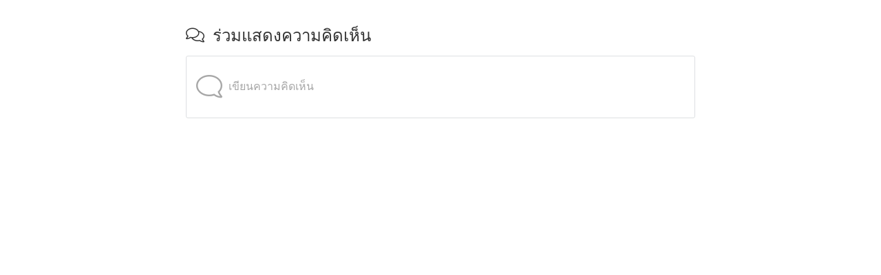

--- FILE ---
content_type: text/html; charset=UTF-8
request_url: https://www.scbfoundation.com/discuss/embed.php?url=https%3A%2F%2Fwww.scbfoundation.com%2Fdiscuss.php%3Fdiscuss_id%3D14390%26project_id%3D968
body_size: 1502
content:
<html>
<head>
	<meta http-equiv="X-UA-Compatible" content="IE=EmulateIE7">
	<meta http-equiv="X-UA-Compatible" content="IE=8" />
	<link type="text/css" rel="stylesheet" href="https://www.scbfoundation.com/css/comment.css?v=1548316389">
	<link type="text/css" rel="stylesheet" href="https://www.scbfoundation.com/css/fontawesome/css/all.min.css?v=1548316389">
	<link rel="stylesheet" href="https://www.scbfoundation.com/css/bootstrap.min.css?v=1548316389">
	<link type="text/css" rel="stylesheet" href="https://www.scbfoundation.com/css/dialog.css?v=1548316389">
	<script type="text/javascript" src="https://www.scbfoundation.com/js/core/jquery-1.9.1.min.js?v=1548316389"></script>
	<script type="text/javascript" src="https://www.scbfoundation.com/js/core/jquery-migrate-1.1.0.min.js?v=1548316389"></script>
	<script type="text/javascript" src="https://www.scbfoundation.com/js/form/default.min.js?v=1548316389"></script>
	<script type="text/javascript" src="https://www.scbfoundation.com/js/bootstrap.min.js?v=1548316389"></script>
	<script type="text/javascript" src="https://www.scbfoundation.com/discuss/js/core/gen_layout.js?v=1548316389"></script>

	<script type="text/javascript">
		limit_comment = "5";
		check_queue_ajax = true;
					var is_mobile = false;
				$(document).ready(function(){

			initTextareaWatermask();
			initUsernameWatermask();
			initPasswordWatermask();
			initLabelWatermask();
			setIframeHeight();

		});

		$(window).resize(function () {
			setIframeHeight();
		})

		function setIframeHeight() {
			try {
				var h = $('#wrap-body').height();
				window.parent.document.getElementById('iframe_discuss_thread').height = h + 'px';
			} catch (e) {

			}
		}

		function initLabelWatermask(){
			$('.hint_textarea').bind('click',function(){
				$(this).next().focus();

			});
			$('.discuss_hint_username').bind('click',function(){

				$(this).parent().find('.discuss_username').focus();
			});
			$('.discuss_hint_password').bind('click',function(){

				$(this).parent().find('.discuss_password').focus();
			});

		}
		function initPasswordWatermask(){
			//discuss_password
			$(".discuss_password")
				.bind("keyup", function(){
					var text_val = $.trim($(this).val());
					if(text_val == ''){
						$(this).parent().find('.discuss_hint_password').text('รหัสผ่าน');
					}else{
						$(this).parent().find('.discuss_hint_password').text('');
					}
				})
				.bind("keydown",function(){
			 $(this).parent().find('.discuss_hint_password').text('');
			});
		}

		function initUsernameWatermask(){
			$(".discuss_username")
				.bind("keyup", function(){
					var text_val = $.trim($(this).val());
					if(text_val == ''){
						$(this).parent().find('.discuss_hint_username').text('อีเมล');
					}else{
						$(this).parent().find('.discuss_hint_username').text('');
					}
				})
				.bind("keydown",function(){
			 		$(this).parent().find('.discuss_hint_username').text('');
			});
		}

		function initTextareaWatermask(){
			$(".textarea-wrapper .textarea")
				.bind("keyup", function(){
					var text_val = $.trim($(this).val());
					/*if($.trim($('#check_login').val()) == 'F'){
						alert("กรุณาเข้าสู่ระบบก่อนแสดงความคิดเห็น");
						$(this).val('').blur();
						$(this).prev().text('พิมพ์แสดงความคิดเห็นที่นี่');
						return false;
					}*/
					if(text_val == ''){
						$(this).prev().text('พิมพ์แสดงความคิดเห็นที่นี่');
					}else{
						$(this).prev().text('');
					}
				})
				.bind("keydown",function(){
					$(this).prev().text("");
			});
		}

		function updateInputPassDiscussion(){

			if($.trim($(".textarea-wrapper .textarea").val()) == ""){
				$("#hint_textarea").text("พิมพ์แสดงความคิดเห็นที่นี่");
			}else{
				$("#hint_textarea").text("");
			}
		}

		function updateUsernameDiscussion(){

			if($.trim($("#discuss_username").val()) == ""){
				$("#discuss_hint_username").text("อีเมล");
			}else{
				$("#discuss_hint_username").text("");
			}
		}

		function updatePasswordDiscussion(){

			if($.trim($("#discuss_password").val()) == ""){
				$("#discuss_hint_password").text("รหัสผ่าน");
			}else{
				$("#discuss_hint_password").text("");
			}
		}


	</script>
	<script type="text/javascript" src="js/core/CoreDiscuss.js?v=1548316389"></script>
</head>
<body>
<div id="wrap-body" class="">
	<div id="fb-root"></div>
	<input type="hidden" id="main-url" name="url" value="https://www.scbfoundation.com/discuss.php?discuss_id=14390&amp;project_id=968" />
	<input type="hidden" id="main_project_id" name="main_project_id" value="0" />
	<input type="hidden" id="main_permission" name="main_permission" value="F" />
	<input type="hidden" name="cmd" value="post_comment" />
	<input type="hidden" name="check_login" class="check_login" value="F" />

	<div class="block-connent-container">
		<div class="slot-headline text_black position-relative">
			<span class="headline-icon">
				<i class="fal fa-comments"></i>
			</span>
			<span class="headline-title">ร่วมแสดงความคิดเห็น</span>
		</div>
		<div class="wrap-input-comment slot-content no-login">
			<span class="wrap-pre-comment no-login">
				<span class="response-icon">
					<i class="fal fa-comment"></i>				</span>
				<span class="response-msg">
					<span class="default-msg">เขียนความคิดเห็น</span>

									</span>
							</span>
		</div>
		<div class="wrap-list-comment">
					</div>
	</div>
</div>

</body>
</html>

--- FILE ---
content_type: text/css
request_url: https://www.scbfoundation.com/css/comment.css?v=1548316389
body_size: 1029
content:
body {
  background-color: transparent !important;
}

.discuss-headline {
  margin-bottom: 15px;
  text-align: center;
  font-weight: bold;
  color: #777;
  font-size: 14px;
}

#wrap-body {
  padding-top: 35px;
}

.block-connent-container {
  max-width: 740px;
  margin-left: auto;
  margin-right: auto;
}

.slot-content {
  padding: 14px;
  border: 1px solid #DDDFE2;
  overflow: hidden;
  border-radius: 3px;
}
.slot-content.wrap-input-comment {
  padding-top: 25px;
  padding-bottom: 25px;
  font-size: 16px;
  background-color: #ffffff;
}
.slot-content.wrap-input-comment .wrap-pre-comment.no-login {
  cursor: pointer;
}
.slot-content.wrap-input-comment .wrap-pre-comment .response-icon {
  margin-right: 5px;
}
.slot-content.wrap-input-comment .wrap-pre-comment .response-msg {
  display: inline-block;
  height: 38px;
  vertical-align: top;
  padding: 8px 0;
}
.slot-content.wrap-input-comment .wrap-pre-comment i {
  -webkit-transform: scaleX(-1);
  transform: scaleX(-1);
  font-size: 38px;
  color: #A7A7A7;
}
.slot-content.wrap-input-comment .wrap-pre-comment img {
  width: 38px;
  border-radius: 50%;
  border: 1px solid #DDDFE2;
  overflow: hidden;
}
.slot-content.wrap-input-comment .user-name {
  display: none;
}
.slot-content.wrap-input-comment .comment-box {
  display: none;
}
.slot-content.wrap-input-comment .default-msg {
  color: #A7A7A7;
}
.slot-content.wrap-input-comment.open .user-name {
  display: inline;
}
.slot-content.wrap-input-comment.open .default-msg {
  display: none;
}
.slot-content.wrap-input-comment.open .comment-box {
  display: block;
}

.count-0 {
  display: none;
}

.comment-box {
  margin-top: 10px;
}
.comment-box textarea {
  box-shadow: none !important;
  border: none;
  resize: none;
}
.comment-box textarea.form-control {
  padding: 0;
}

.slot-headline {
  font-size: 24px;
  padding-bottom: 12px;
}
.slot-headline .headline-icon {
  margin-right: 5px;
}

#post-list {
  padding-left: 0;
}
#post-list > li {
  list-style: none;
  display: block;
  margin-bottom: 15px;
}
#post-list > li .post-content {
  background-color: #ffffff;
  border-radius: 3px;
  padding: 14px;
  border: 1px solid #DDDFE2;
  overflow: hidden;
}
#post-list > li:first-child {
  margin-top: 15px;
}
#post-list .head-comment .avatar {
  float: left;
  width: 38px;
  height: 38px;
  border-radius: 50%;
  border: 1px solid #DDDFE2;
  overflow: hidden;
}
#post-list .head-comment .avatar img {
  width: 100%;
}
#post-list .comment-desc {
  float: left;
  width: calc(100% - 38px);
  padding: 0 10px;
}
#post-list .comment-desc .user-name {
  font-size: 15px;
}
#post-list .comment-desc .comment-date {
  color: #A7A7A7;
  font-size: 13px;
}
#post-list .post-body {
  margin-top: 10px;
}
#post-list .post-body .post-footer {
  margin-top: 10px;
}
#post-list .post-body .post-footer ul {
  padding: 0;
}
#post-list .post-body .post-footer ul li {
  list-style: none;
  display: inline-block;
}
#post-list .post-body .post-footer ul li.wrap-delete-comment {
  float: right;
  margin-left: 20px;
}
#post-list .post-body .post-footer ul li.wrap-delete-comment a {
  color: #1A66D2;
  cursor: pointer;
}
#post-list .post-body .post-footer .voting {
  margin-right: 20px;
}
#post-list .post-body .post-footer .voting a {
  cursor: pointer;
  text-decoration: none !important;
}
#post-list .post-body .post-footer .voting .vote-icon {
  font-size: 16px;
}
#post-list .post-body .post-footer .voting .vote-up .vote-icon.active {
  display: none;
}
#post-list .post-body .post-footer .voting .vote-up .vote-icon.inactive {
  display: inline;
}
#post-list .post-body .post-footer .voting .vote-up.upvoted .vote-icon.active {
  display: inline;
}
#post-list .post-body .post-footer .voting .vote-up.upvoted .vote-icon.inactive {
  display: none;
}
#post-list .post-body .post-footer .reply {
  float: right;
  cursor: pointer;
}
#post-list .post-body .post-footer .reply a {
  color: #1A66D2;
}
#post-list .post-body .post-footer .count {
  margin-left: 10px;
}
#post-list .post-message {
  font-size: 16px;
  white-space: pre-wrap;
}
#post-list .children {
  margin-top: 15px;
}
#post-list .children li {
  list-style: none;
}

@media (max-width: 767px) {
  #wrap-body {
    padding-right: 12px;
    padding-left: 12px;
  }
}

/*# sourceMappingURL=comment.css.map */


--- FILE ---
content_type: text/javascript
request_url: https://www.scbfoundation.com/discuss/js/core/gen_layout.js?v=1548316389
body_size: 364
content:
function genReplyForm(ele){
	var reply_id = $(ele).attr('rel');
	var form = $('.wrap-input-comment .comment-box').clone();
	form.find('textarea').val('');
	form.find('.submit_comment').attr('data-reply-id', reply_id);
	var check_reply_form = $(ele).parents('.post-body').find('.comment-box').length;
	if(check_reply_form == 0){
		$(ele).parents('.post-body').append('<div class="comment-box">' + form.html() + '</div>');
		$(ele).parents('.post-body').find('textarea').focus();
		initTextareaWatermask();
		initUsernameWatermask();
		initPasswordWatermask();
		initLabelWatermask();

		$('.wrap-list-comment #post-list .post.x').not('#comment-' + reply_id).find('.comment-box').remove();
	} else {
		$(ele).parents('.post-body').find('.comment-box').remove();
	}

	checkIframeHeight();
}

--- FILE ---
content_type: text/javascript
request_url: https://www.scbfoundation.com/js/form/default.min.js?v=1548316389
body_size: 5694
content:
//-------------------------------------------------------
//             String function
//-------------------------------------------------------
function literalText(str){
	var tmp = document.createElement("div");
	tmp.innerHTML = str;
	return (tmp.firstChild ? tmp.firstChild.nodeValue : "");
}

function trim (str) {
	var str = str.replace(/^\s\s*/, ''),
		ws = /\s/,
		i = str.length;
	while (ws.test(str.charAt(--i)));
	return str.slice(0, i + 1);
}

function PadLeft(txtValue, totalDigits,padTxt) {
	txtValue = txtValue.toString();
	var pd = '';
	if (totalDigits > txtValue.length) {
		for (i=0; i < (totalDigits - txtValue.length); i++) pd += padTxt.toString();
	}
	return pd + txtValue.toString() ;
}
function addCommas(nStr) {
	nStr += '';
	x = nStr.split('.');
	x1 = x[0];
	x2 = x.length > 1 ? '.' + x[1] : '';
	var rgx = /(\d+)(\d{3})/;
	while (rgx.test(x1)) {
		x1 = x1.replace(rgx, '$1' + ',' + '$2');
	}
	return x1 + x2;
}
function Redirect(url){
	window.location.assign(url);
}

//-------------------------------------------------------
//             Ajax function
//-------------------------------------------------------

function drawLoading(objname){$("#" + objname).html("<div class=\"loadingbar\"><div class=\"bar\"><div class=\"txt\">LOADING...</div><img src=\"../core/images/list/loading.gif\" alt=\"loading\" /></div></div>");
}

function setCenterScreen(obj) {
	$(obj).css("top", ( $(window).height() - $(obj).height() ) / 2 + $(window).scrollTop() - 20 + "px");
    $(obj).css("left", ( $(window).width() - $(obj).width() ) / 2+$(window).scrollLeft() + "px");
}

function printButton(cmd, size, id) {
	var ret = "";
	if(size != "medium" && size != "medium2") { size = "medium"; }
	ret += "<a id=\"" + id + "\" class=\"button " + size + "\" ><span>" + cmd + "</span></a>";
	return(ret);
}

function Dialog(title, body, button, width){

	$("body").find(".dialog").remove();
	$("body").find(".dimmer").remove();




	fixIeSelectBoxHide();

	var btn_ret = "";
	ret = "<div class=\"dimmer\"></div><div class=\"dialog\">"
	ret += "<div class=\"head\">"+ title + "</div>";
	ret += "<div class=\"main\">" + body + "</div>";

	if(button != null){
		ret += "<div class=\"foot\">";
		var running_id = 0;
		for (var i in button) {
			btn_ret = printButton(i,"middle","btn-"+running_id) + btn_ret;
			running_id++;
		}
		ret += btn_ret;
		ret += "</div>";
	}
	ret += "</div>";
	var height_dimmer = $(document).height();

	$("body").append(ret).find(".dimmer").css("height", height_dimmer);
	if(width > 0){ $("body .dialog").css("width", width);}
	setCenterScreen($(".dialog"));
	$("body .dialog .focus").focus();

	var running_id = 0;
	for(var i in button){
		if(button[i] != close) {
			$("body").find(".dialog #btn-"+running_id).bind('click', button[i] );
		} else {
			$("body").find(".dialog #btn-"+running_id).bind('click', function() { destroyDialog(); });
		}
		running_id++;
	}
}

function fixIeSelectBoxHide() {
	if($.browser.msie) {
		$("select").css("visibility","hidden");
	}
}
function isAnyDialogExists() {
	if ($(".dimmer, .dialog, #childDimmer, #childDialog").length > 0) {
		return true;
	} else {
		return false;
	}
}
function isChildDialogExists() {
	if ($("#childDimmer, #childDialog").length > 0) {
		return true;
	} else {
		return false;
	}
}
function isDialogExists() {
	if ($(".dimmer, .dialog").length > 0) {
		return true;
	} else {
		return false;
	}
}
function fixIeSelectBoxRecheck() {
	if ($.browser.msie && isAnyDialogExists() ) {
		fixIeSelectBoxHide();
	}
}
function fixIeSelectBoxShow() {

	if($.browser.msie) {
		if (!isAnyDialogExists()) {
			$("select").css("visibility","visible");
		} else if (isChildDialogExists()) {
			$("#childDialog").find("select").css("visibility","visible");
		}
	}
}
function DialogEx(params){

	$("body").find(".dialog").remove();
	$("body").find(".dimmer").remove();




	fixIeSelectBoxHide();

	var btn_ret = "";
	ret = "<div class=\"dimmer\"></div><div class=\"dialog\">"
	ret += "<div class=\"head\">"+ params["title"] + "</div>";
	ret += "<div class=\"main\">" + params["body"] + "</div>";
	if (params["width"] != undefined) {
		width = params["width"];
	} else {
		width = 300;
	}

	if (params["foot"] != undefined) {
		ret += "<div class=\"foot\">" + params["foot"] + "</div>";
	}
	ret += "</div>";
	var height_dimmer = $(document).height();

	$("body").append(ret).find(".dimmer").css("height", height_dimmer);
	if(width > 0){ $("body .dialog").css("width", width);}
	setCenterScreen($(".dialog"));
	$("body .dialog .focus").focus();

	var running_id = 0;

	if (params["init"] != undefined) {
		params["init"]();
	}
}

function destroyDialog(){
	$("body").find(".dialog").remove();
	$("body").find(".dimmer").remove();



	fixIeSelectBoxShow();
}

function alert(body, title, button, width, dialog_type, dialog_user){

	if(typeof width == 'undefined'  || width == null  || width == ''){
		width = 0;
	}

	if(typeof title == 'undefined'  || title == null  || title == ''){
		title = "";
	}

	$("body").find("#childDialog").remove();
	$("body").find("#childDimmer").remove();
	var check_dialog_user;
	if(typeof dialog_user == 'undefined' || dialog_user == null  || dialog_user == ''){
		check_dialog_user = true;
	}else{
		check_dialog_user = false;
	}

	var check_dialog_type;
	if(typeof dialog_type == 'undefined' || dialog_type == null  || dialog_type == ''){
		check_dialog_type = true;
	}else{
		check_dialog_type = false;
	}

	var str_class = '';
	if(check_dialog_user){
		str_class = 'dialog_for_user';
	}else{
		str_class = 'dialog_for_admin';
	}

	var str_dialog_type = '';

	if(check_dialog_type ){
		/*dialog_type_information
		dialog_type_error
		dialog_type_question*/
		str_dialog_type = 'dialog_type dialog_type_information';
	}else{
		str_dialog_type = 'dialog_type dialog_type_' + dialog_type;
	}

	fixIeSelectBoxHide();

	var btn_ret = "";
	ret = "<div id=\"childDimmer\" class=\""+str_class+"\"></div><div id=\"childDialog\" class=\""+str_class+"\">";
	ret += "<div class=\"head\"><span class=\""+str_dialog_type+"\">&nbsp;</span>"+ title + "</div>";
	ret += "<div class=\"main\">" + body + "</div>";

	var running_id = 0;

	if(button != null && typeof button != "undefined" && button != ""){
		ret += "<div class=\"foot\">";
		for (var i in button) {
			btn_ret = printButton(i,"middle","btn-ch-"+running_id) + btn_ret;
			running_id++;
		}
		ret += btn_ret;
		ret += "</div>";
	}else{
		var button = new Array();
		ret += "<div class=\"foot\">";
			btn_ret = printButton("ปิด","middle","btn-ch-"+running_id) + btn_ret;
			running_id++;
		ret += btn_ret;
		ret += "</div>";
		button[0] = close;
	}
	ret += "</div>";
	var height_dimmer = $(document).height();

	$("body").append(ret).find("#childDimmer").css("height", height_dimmer);
	if(width > 0){ $("body #childDialog").css("width", width);}
	setCenterScreen($("#childDialog"));
	$("body #childDialog .focus").focus();

	var running_id = 0;

	for(var i in button){
		if(button[i] != close) {
			$("body").find("#childDialog #btn-ch-"+running_id).bind('click', button[i] );
		} else {
			$("body").find("#childDialog #btn-ch-"+running_id).bind('click', function() { destroyChildDialog(); });
		}
		running_id++;
	}

}

function childDialog(title, body, button, width){

	$("body").find("#childDialog").remove();
	$("body").find("#childDimmer").remove();




	fixIeSelectBoxHide();

	var btn_ret = "";
	ret = "<div id=\"childDimmer\"></div><div id=\"childDialog\">"
	ret += "<div class=\"head\">"+ title + "</div>";
	ret += "<div class=\"main\">" + body + "</div>";

	if(button != null){
		ret += "<div class=\"foot\">";
		var running_id = 0;
		for (var i in button) {
			btn_ret = printButton(i,"middle","btn-ch-"+running_id) + btn_ret;
			running_id++;
		}
		ret += btn_ret;
		ret += "</div>";
	}
	ret += "</div>";
	var height_dimmer = $(document).height();

	$("body").append(ret).find("#childDimmer").css("height", height_dimmer);
	if(width > 0){ $("body #childDialog").css("width", width);}
	setCenterScreen($("#childDialog"));
	$("body #childDialog .focus").focus();

	var running_id = 0;
	for(var i in button){
		if(button[i] != close) {
			$("body").find("#childDialog #btn-ch-"+running_id).bind('click', button[i] );
		} else {
			$("body").find("#childDialog #btn-ch-"+running_id).bind('click', function() { destroyChildDialog(); });
		}
		running_id++;
	}
}

function childDialogEx(params){

	$("body").find("#childDialog").remove();
	$("body").find("#childDimmer").remove();




	fixIeSelectBoxHide();

	var btn_ret = "";
	ret = "<div id=\"childDimmer\"></div><div id=\"childDialog\">"
	ret += "<div class=\"head\">"+ params["title"] + "</div>";
	ret += "<div class=\"main\">" + params["body"] + "</div>";
	if (params["width"] != undefined) {
		width = params["width"];
	} else {
		width = 300;
	}
	if (params["foot"] != undefined) {
		ret += "<div class=\"foot\">" + params["foot"] + "</div>";
	}

	ret += "</div>";
	var height_dimmer = $(document).height();

	$("body").append(ret).find("#childDimmer").css("height", height_dimmer);
	if(width > 0){ $("body #childDialog").css("width", width);}
	setCenterScreen($("#childDialog"));
	$("body #childDialog .focus").focus();

	var running_id = 0;
	if (params["init"] != undefined) {
		params["init"]();
	}
}
function destroyChildDialog(){
	$("body").find("#childDialog").remove();
	$("body").find("#childDimmer").remove();



	fixIeSelectBoxShow();
}

function printPaginator(paginator, gotopage_func, width, add_func, context_func, custom_button) {

	var total_item = paginator.total_item;
	var item_per_page = paginator.item_per_page;
	var current_page = paginator.current;

	var from_item = 0;
	var to_item = 0;
	var total_page = 0;
	var ret = "";
	var ret2 = "";

	if(gotopage_func == undefined || gotopage_func == "") { gotopage_func = "goToPage"; }
	if(gotopage_func == "goToPageChild") { plus_obj_for_child = ",this"; } else { plus_obj_for_child = ""; }

	from_item = ((current_page - 1) * item_per_page) + 1;
	to_item = from_item + item_per_page - 1;
	if(to_item > total_item) { to_item = total_item; }
	total_page = Math.ceil(total_item/item_per_page);

	var start_draw_page = current_page - 3;
	if(start_draw_page < 1) { start_draw_page = 1; }

	var stop_draw_page = start_draw_page + 6;
	if(stop_draw_page > total_page) { stop_draw_page = total_page; }

	ret += "<div class=\"datagridfooter\" style=\"width:" + width + "px;\">";
	var empty_link = "javascript:void(0);"
	if ( $.browser.msie && Number($.browser.version) < 7 ) {
		empty_link = "#";
	}
	if(add_func != undefined && add_func != "") {
		ret += "<div class=\"paginator left\">";
		ret += "	<a href=\"" + empty_link + "\" onclick=\"" + add_func + "(this);\" class=\"btn-add\"></a>";
		ret += "</div>";
	}

	if(context_func != undefined && context_func != "") {
		ret += "<div class=\"paginator left\">";
		ret += "	<a href=\"" + empty_link + "\" onclick=\"" + context_func + "(this);\" class=\"btn-cmd\"></a>";
		ret += "</div>";
	}
	if(custom_button != undefined &&  custom_button["fn_name"] != undefined && custom_button["fn_name"] != "") {
		ret += "<div class=\"paginator left\">";
		ret += "	<a href=\"" + empty_link + "\" onclick=\"" + custom_button["fn_name"] + "(this);\" class=\"" + custom_button["btn_class"] + "\"></a>";
		ret += "</div>";
	}

	if(item_per_page < total_item) {
		ret += "<div class=\"paginator right\">";
		if(current_page > 1){ ret+= "<a href=\"#\" onclick=\"" + gotopage_func + "(" + (current_page-1) + plus_obj_for_child + ")\" class=\"prevnext\">&#9668;</a>"; } else { ret+= "<span class=\"none\">&#9668;</span>"; }
		if(start_draw_page > 4){
			ret += "<a href=\"#\" onclick=\"" + gotopage_func + "(1" + plus_obj_for_child + ")\">1</a><a href=\"#\" onclick=\"" + gotopage_func + "(2" + plus_obj_for_child + ")\">2</a><span class=\"none\">...</span>";
		} else {
			start_draw_page = 1;
		}

		if(stop_draw_page < (total_page - 3)){
			ret2 += "<span class=\"none\">...</span><a href=\"#\" onclick=\"" + gotopage_func + "(" + (total_page-1) + plus_obj_for_child + ")\">" + (total_page-1) + "</a><a href=\"#\" onclick=\"" + gotopage_func + "(" + total_page + plus_obj_for_child + ")\">" + total_page + "</a>";
		} else {
			stop_draw_page = total_page;
		}

		for(i = start_draw_page; i <= stop_draw_page; i++){
			if(i == current_page) {
				ret += "<span class=\"current\">" + i + "</span>";
			} else {
				ret += "<a href=\"#\" onclick=\"" + gotopage_func + "(" + i + plus_obj_for_child + ")\">" + i + "</a>";
			}
		}

		ret += ret2;
		if(current_page < total_page){ ret+= "<a href=\"#\" onclick=\"" + gotopage_func + "(" + (current_page+1) + plus_obj_for_child + ")\"class=\"prevnext\">&#9658;</a>"; } else { ret+= "<span class=\"none\">&#9658;</span>"; }
		ret += "</div>";
	}

	if(total_item > 0) {
		ret += "<div class=\"paginator left\"><span class=\"item_number\">";
		ret += addCommas(from_item) + " - " + addCommas(to_item) + " of " + addCommas(total_item) + " item";
		if(total_item > 1) { ret += "s"; }
		ret += "</span></div>";
	}

	ret += "<div class=\"clearfix\"></div>";
	ret += "</div>";
	return(ret);
}

//-------------------------------------------------------
//             Listing function
//-------------------------------------------------------
function mouseOverItem(obj, contextobj, contextcallback){
	if($('#' + contextobj).css("display") == "none" || contextcallback){
		$(obj).addClass('over');
	}
}

function mouseOutItem(obj, contextobj, contextcallback){
	if($('#' + contextobj).css("display") == "none" || contextcallback){
		$(obj).removeClass('over');
	}
}

function mouseClickItem(obj, event, contextobj, contextcallback){

	if(_listcontrol.customMouseClickItem != undefined && !_listcontrol.fwd_checkbox_click && (event.button != 2)) {
		_listcontrol.customMouseClickItem(obj);
	} else {
		if($('#' + contextobj).css("display") == "none" || contextcallback) {
			if(event.stopPropagation) { event.stopPropagation(); } else { window.event.cancelBubble = true; }
			var ref_arr = $(obj).attr('ref').split(':');

			if(event.shiftKey) {
				if(_gridcontrol.lastchoose == -1) {
				} else {
					var diff = ref_arr[3] - _gridcontrol.lastchoose;
					var start_shift_choose;
					var stop_shift_choose;
					if(diff > 0) {
						start_shift_choose = _gridcontrol.lastchoose;
						stop_shift_choose = ref_arr[3];
					} else {
						start_shift_choose = ref_arr[3];
						stop_shift_choose = _gridcontrol.lastchoose;
					}
					var row_index = ref_arr[3] - diff;
					$(obj).parent().find('tr').each(function(index){
						if(start_shift_choose <= index && index <= stop_shift_choose) {
							$(this).addClass('checked').find('.choose input[type=checkbox]').attr('checked',true);
						} else {
							if(!(event.ctrlKey || event.metaKey)) {
								$(this).removeClass('checked').find('.choose input[type=checkbox]').attr('checked',false);
							}
						}
					});
				}
			} else {
				if(!(event.ctrlKey || event.metaKey)) {
					$(obj).parent().find('tr.checked').removeClass('checked').find('.choose input[type=checkbox]:checked').attr('checked',false);
				}
				if($(obj).hasClass('checked')){
					$(obj).removeClass('checked').find('.choose input[type=checkbox]').attr('checked',false);
				} else {
					$(obj).addClass('checked').find('.choose input[type=checkbox]').attr('checked',true);
					_gridcontrol.lastchoose = ref_arr[3];
				}
			}
		}
	}

	_listcontrol.fwd_checkbox_click = false;
	return false;
}

function checkItem(obj,event, contextobj, contextcallback) {
	if(!event.shiftKey) {
		if($('#' + contextobj).css("display") == "none" || contextcallback){
			if(event.stopPropagation) { event.stopPropagation(); } else { window.event.cancelBubble = true; }
			if($(obj).is(":checked")){
				$(obj).parent().parent().addClass('checked');
				var ref_arr = $(obj).parent().parent().attr('ref').split(':');
				_gridcontrol.lastchoose = ref_arr[3];
			} else {
				$(obj).parent().parent().removeClass('checked');
			}
		} else {
			if($(obj).is(":checked")){
				$(obj).attr('checked',false);
			} else {
				$(obj).attr('checked',true);
			}
		}
	} else {
		_listcontrol.fwd_checkbox_click = true;
	}
	return false;
}
//-------------------------------------------------------
//             Finder function
//-------------------------------------------------------

function loadFinderLevel(tbl, referer_id, load_id, lang) {

	$.ajax({
			url: 'finder_data.php',
			data: {'r':referer_id, 't':tbl, 's':load_id, 'l':lang},
			type: 'POST', cache: false, timeout: 10000,
			dataType: 'json',
			error: function() {
				return false;
			},
			success: function(result) {
				if(result == "ERR"){
					alert("ERR");
				} else if(result == "SESSION_TIMEOUT") {
					Redirect(_redirect_timeout);
				} else {
					var ul_class;
					var drawnext = true;
					while(drawnext){
						var ret = "";
						for(var i = 0; i < result["lv" + referer_id].num; i++){
							if(result["lv" + referer_id].dat[i].c != 0){ ul_class = " class=\"haschild\""; } else { ul_class = ""; }
							ret += "<ul rel=\"" + result["lv" + referer_id].dat[i].i + "\" " + ul_class + ">" + result["lv" + referer_id].dat[i].l + "</ul>";
                            if(load_id > 0 && load_id == result["lv" + referer_id].dat[i].i) {
                                $("#finderLastSelectedLabel").html(result["lv" + referer_id].dat[i].l);
                            }
						}

						$('#finderContainer').find('.column.pid' + referer_id).html(ret)
						.find('ul').click(function(){

                                $("#finderLastSelectedId").html($(this).attr("rel"));
                                $("#finderLastSelectedLabel").html($(this).html());
								$(this).parent().find('ul').removeClass("selected");
								$(this).addClass("selected");
								$(this).parent().parent().nextAll().remove();

								if($(this).hasClass("haschild")) {
									var ret = "<td><img src=\"../core/images/blank.gif\" width=\"200\" height=\"1\" alt=\"\"><div class=\"column pid" + $(this).attr("rel") + "\"><div class=\"loading\"><br/><br/><br/><img src=\"../core/images/finder/loading.gif\"></div></div></td>";
									$(this).parent().parent().after(ret);

									loadFinderLevel(tbl, $(this).attr("rel"), -1, $("#fwdparam_lang").val());
								}
						});

						var contentwidth = $('#finderContainer').scrollLeft() + $('#finderContainer').find('.column.pid' + referer_id).position().left + $('#finderContainer').find('.column.pid' + referer_id).width();
						var container_width = $('#finderContainer').width();
						var newscrollLeft = contentwidth - container_width;
						if(newscrollLeft > 0) {
							$('#finderContainer').animate({"scrollLeft":newscrollLeft}, "fast");
						}

						if(result["lv" + referer_id] != undefined && result["lv" + referer_id].sel != undefined){
							var next_referer_id = result["lv" + referer_id].sel;

							$('#finderContainer').find('.column.pid' + referer_id + ' ul[rel=' + next_referer_id + ']').addClass("selected");

							if(result["lv" + next_referer_id] != undefined) {
								var ret = "<td><img src=\"../core/images/blank.gif\" width=\"200\" height=\"1\" alt=\"\"><div class=\"column pid" + next_referer_id + "\"><div class=\"loading\" style=\"text-align:center;\"><br/><br/><br/><img src=\"../core/images/finder/loading.gif\"></div></div></td>";
								$('#finderContainer').find('.column.pid' + referer_id).parent().after(ret);
								referer_id = next_referer_id;
								drawnext = true;
							} else {
								drawnext = false;
							}
						} else {
							drawnext = false;
						}
					}
				}
				return false;
			}
	});
}

function drawFinder(tbl, title, width, load_id, callBackChoose){
	if($.browser.msie) {
		$("select").css("visibility","hidden");
	}
	var ret = "";
	ret += "<div id=\"finderDimmer\"></div>";
	ret += "<div id=\"finderDialog\">";
	ret += "<div class=\"head\">" + title + "</div>";
	ret += "<div id=\"finderContainer\">";
	ret += "<table class=\"allcolumn\" cellspacing=\"0\" cellpadding=\"0\">";
	ret += "<tr>";
	ret += "<td><img src=\"../core/images/blank.gif\" width=\"200\" height=\"1\" alt=\"\"><div class=\"column pid0\"><div class=\"loading\" style=\"text-align:center;\"><br/><br/><br/><img src=\"../core/images/finder/loading.gif\"></div></div></td>";
	ret += "</tr></table>";
	ret += "</div>";
	ret += printButton("Choose","medium2", "finderChoose");
	ret += printButton("Cancel","medium2", "finderCancel");
    ret += "<span id=\"finderLastSelectedId\" style=\"visibility:hidden;\">" + load_id + "</span>";
    ret += "<span id=\"finderLastSelectedLabel\" style=\"visibility:hidden;\"></span>";
	ret += "</div>";

	var height_dimmer = $(document).height();

	$("body").append(ret).
	find("#finderDimmer").css("height", height_dimmer);
	if(width > 0){
		$("body #finderDialog").css("width", width);
		$("body #finderDialog #finderContainer").css("width", width - 10);
	}

	setCenterScreen($("#finderDialog"));
	$("body").find("#finderDialog #finderChoose").bind('click', function() {
        if(callBackChoose != undefined && callBackChoose != null) {
            callBackChoose($("#finderLastSelectedId").html(), $("#finderLastSelectedLabel").html());
        }
        destroyFinder();
    });
	$("body").find("#finderDialog #finderCancel").bind('click', function() { destroyFinder(); });
	loadFinderLevel(tbl, 0, load_id, $("#fwdparam_lang").val());
}

function destroyFinder(){
	$("body").find("#finderDialog").remove();
	$("body").find("#finderDimmer").remove();

	if($.browser.msie) {
		$("select").css("visibility","visible");
	}
}
clearFinderInput = function(elname) {
	$("#"+elname).val("0");
	$("#"+elname+"_value").val("");
}

function destroyLoadingFullPage(){
	$("body").find("#loadingDimmer").remove();
	$("body").find("#loadingIcon").remove();
}

function drawLoadingFullPage(){
	$("body").find("#loadingDimmer").remove();
	$("body").find("#loadingIcon").remove();

	if($.browser.msie) {
		$("select").css("visibility","hidden");
	}

	var ret = "<div id=\"loadingDimmer\"></div><div id=\"loadingIcon\"><img src=\"../core/images/loading_big.gif\" alt=\"\" /></div>";

	var height_dimmer = $(document).height();

	$("body").append(ret).
	find("#loadingDimmer").css("height", height_dimmer);
	setCenterScreen($("#loadingIcon"));
}
//-------------------------------------------------------
//             Fix PNG Transparent
//-------------------------------------------------------


function fixPNG() {
	if ($.browser.msie) {
		var arVersion = navigator.appVersion.split("MSIE");
		var version = parseFloat(arVersion[1]);

		if ((version >= 5.5) && (version <= 6) && (document.body.filters)) {
			for(var i=0; i<document.images.length; i++) {
				var img = document.images[i];
				var imgName = img.src.toUpperCase();
				if (imgName.substring(imgName.length-3, imgName.length) == "PNG") {
					var imgID = (img.id) ? "id='" + img.id + "' " : "";
					var imgClass = (img.className) ? "class='" + img.className + "' " : "";
					var imgTitle = (img.title) ? "title='" + img.title + "' " : "title='" + img.alt + "' ";
					var imgStyle = "display:inline-block;" + img.style.cssText ;
					if (img.align == "left") imgStyle = "float:left;" + imgStyle;
					if (img.align == "right") imgStyle = "float:right;" + imgStyle;
					if (img.parentElement.href) imgStyle = "cursor:hand;" + imgStyle;
					var strNewHTML = "<span " + imgID + imgClass + imgTitle
					+ " style=\"" + "width:" + img.width + "px; height:" + img.height + "px;" + imgStyle + ";"
					+ "filter:progid:DXImageTransform.Microsoft.AlphaImageLoader"
					+ "(src=\'" + img.src + "\', sizingMethod='image');\"></span>";
					img.outerHTML = strNewHTML;
					i = i-1;
				}
			}
		}
	}
}

//-------------------------------------------------------
//             Fix Table Scrollbar
//-------------------------------------------------------


function fixTableScroll(objname) {
	if ($.browser.msie) {
		var scrollbar_width = $.getScrollbarWidth();
		var table_data_obj = '#' + objname + ' .table_data'
		$(table_data_obj).scrollTop(1);
		if ($(table_data_obj).scrollTop() != 0) {
			$(table_data_obj).css({ 'padding-bottom' : scrollbar_width +'px', 'overflow-y' : 'hidden' });
		}
	}
}

function loadjscssfile(filename, filetype){
 if (filetype=="js"){ //if filename is a external JavaScript file
  var fileref=document.createElement('script')
  fileref.setAttribute("type","text/javascript")
  fileref.setAttribute("src", filename)
 }
 else if (filetype=="css"){ //if filename is an external CSS file
  var fileref=document.createElement("link")
  fileref.setAttribute("rel", "stylesheet")
  fileref.setAttribute("type", "text/css")
  fileref.setAttribute("href", filename)
 }
 if (typeof fileref!="undefined")
  document.getElementsByTagName("head")[0].appendChild(fileref)
}
var filesadded="" //list of files already added
function checkloadjscssfile(filename, filetype){
 if (filesadded.indexOf("["+filename+"]")==-1){
  loadjscssfile(filename, filetype)
  filesadded+="["+filename+"]" //List of files added in the form "[filename1],[filename2],etc"
 }
 else
  alert("file already added!")
}
